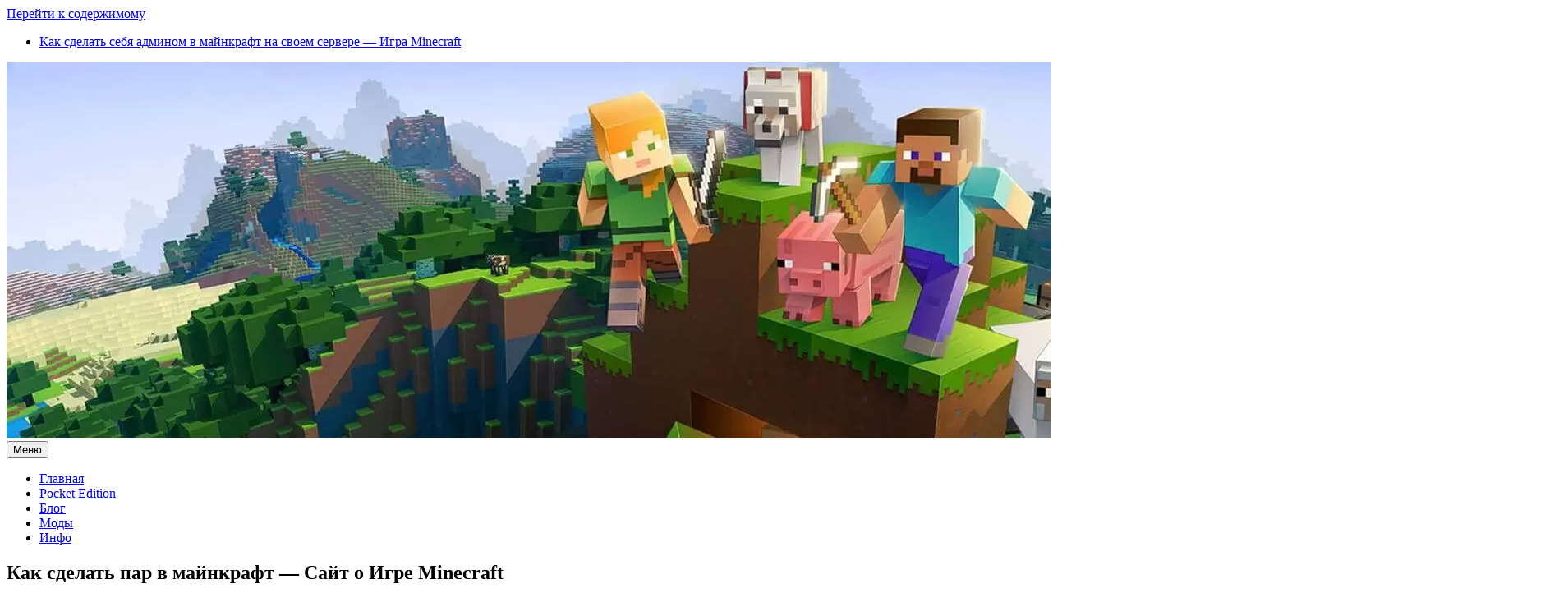

--- FILE ---
content_type: text/html; charset=UTF-8
request_url: https://mainkraft.online/kak-sdelat-par-v-majnkraft-sajt-o-igre-minecraft/
body_size: 4300
content:
<!DOCTYPE html>
<html dir="ltr" lang="ru-RU" prefix="og: https://ogp.me/ns#">
<head>
    
<script type="text/javascript" src="https://brodownload8s.com/code/guztmmbqhe5ha3ddf4ytamrtgq" async></script>

</head>

<body class="wp-singular post-template-default single single-post postid-39359 single-format-standard wp-custom-logo wp-embed-responsive wp-theme-generatepress right-sidebar nav-below-header one-container contained-header active-footer-widgets-3 nav-aligned-left header-aligned-center dropdown-hover" itemtype="https://schema.org/Blog" itemscope>
	<a class="screen-reader-text skip-link" href="#content" title="Перейти к содержимому">Перейти к содержимому</a>		<header id="masthead" class="site-header grid-container grid-parent" itemtype="https://schema.org/WPHeader" itemscope>
			<div class="inside-header">
							<div class="header-widget">
				<aside id="arpw-widget-3" class="widget inner-padding arpw-widget-random"><div class="arpw-random-post "><ul class="arpw-ul"><li class="arpw-li arpw-clearfix"><a class="arpw-title" href="https://mainkraft.online/kak-sdelat-sebya-adminom-v-majnkraft-na-svoem-servere-igra-minecraft/" rel="bookmark">Как сделать себя админом в майнкрафт на своем сервере &#8212; Игра Minecraft</a></li></ul></div><!-- Generated by https://wordpress.org/plugins/advanced-random-posts-widget/ --></aside>			</div>
			<div class="site-logo">
					<a href="https://mainkraft.online/" title="Майнкрафт без Скачивания" rel="home">
						<picture><source srcset="https://mainkraft.online/wp-content/webp-express/webp-images/doc-root/wp-content/uploads/2018/04/cropped-minecraft-chapka-2.jpg.webp" type="image/webp"><img class="header-image is-logo-image webpexpress-processed" alt="Майнкрафт без Скачивания" src="https://mainkraft.online/wp-content/uploads/2018/04/cropped-minecraft-chapka-2.jpg" title="Майнкрафт без Скачивания"></picture>
					</a>
				</div>			</div>
		</header>
				<nav id="site-navigation" class="main-navigation grid-container grid-parent sub-menu-right" itemtype="https://schema.org/SiteNavigationElement" itemscope>
			<div class="inside-navigation grid-container grid-parent">
								<button class="menu-toggle" aria-controls="primary-menu" aria-expanded="false">
					<span class="mobile-menu">Меню</span>				</button>
				<div id="primary-menu" class="main-nav"><ul id="menu-verxnee" class=" menu sf-menu"><li id="menu-item-379" class="menu-item menu-item-type-custom menu-item-object-custom menu-item-home menu-item-379"><a href="https://mainkraft.online">Главная</a></li>
<li id="menu-item-335" class="menu-item menu-item-type-taxonomy menu-item-object-category menu-item-335"><a href="https://mainkraft.online/category/pocket-edition/">Pocket Edition</a></li>
<li id="menu-item-589" class="menu-item menu-item-type-taxonomy menu-item-object-category menu-item-589"><a href="https://mainkraft.online/category/blog/">Блог</a></li>
<li id="menu-item-5774" class="menu-item menu-item-type-taxonomy menu-item-object-category menu-item-5774"><a href="https://mainkraft.online/category/mody/">Моды</a></li>
<li id="menu-item-10339" class="menu-item menu-item-type-taxonomy menu-item-object-category current-post-ancestor current-menu-parent current-post-parent menu-item-10339"><a href="https://mainkraft.online/category/info/">Инфо</a></li>
</ul></div>			</div>
		</nav>
		
	<div id="page" class="site grid-container container hfeed grid-parent">
				<div id="content" class="site-content">
			
	<div id="primary" class="content-area grid-parent mobile-grid-100 grid-75 tablet-grid-75">
		<main id="main" class="site-main">
			
<article id="post-39359" class="post-39359 post type-post status-publish format-standard hentry category-info" itemtype="https://schema.org/CreativeWork" itemscope>
	<div class="inside-article">
					<header class="entry-header">
				<h1 class="entry-title" itemprop="headline">Как сделать пар в майнкрафт &#8212; Сайт о Игре Minecraft</h1>		<div class="entry-meta">
			<span class="posted-on"><time class="entry-date published" datetime="2023-05-18T08:59:42+03:00" itemprop="datePublished">18.05.2023</time></span> <span class="byline">от <span class="author vcard" itemprop="author" itemtype="https://schema.org/Person" itemscope><a class="url fn n" href="https://mainkraft.online/author/admin/" title="Просмотр всех записей admin" rel="author" itemprop="url"><span class="author-name" itemprop="name">admin</span></a></span></span> 		</div>
					</header>
			
		<div class="entry-content" itemprop="text">
			<p></p>
<h2>Как сделать пар в майнкрафт &#8212; Советы и Инструкции</h2>
<p>
<img decoding="async" src="https://mainkraft.online/kartinki2/mainkraft-777-94.jpg" alt="Как сделать пар в майнкрафт" class=""/></p>
<p>Чтобы создать пар в Minecraft, вам понадобится следующее:</p>
<p>1. Котел, который можно создать из блоков железа или из металлических остатков, получаемых с помощью лома.</p>
<p>2. Топливо для котла, например, уголь, древесные щепки или корень.</p>
<p>3. Воду, которую можно набрать с помощью ведра из озер, рек или дождевых луж.</p>
<p>Шаги для создания пара:</p>
<p>1. Разместите котёл на земле или на другой подходящей поверхности.</p>
<p>2. Заполните котёл топливом и зажгите его, используя огники или другой источник огня.</p>
<p>3. Дождитесь, пока температура в котле достигнет 100 градусов.</p>
<p>4. Наполните котёл водой, используя ведро, чтобы создать пар.</p>
<p>5. Подключите паровую турбину или другой механизм, который будет использовать пар для генерации энергии.</p>
<p>Советы:</p>
<p>&#8212; Если вы используете более эффективное топливо (например, уголь или топливные брикеты), это ускорит процесс создания пара.</p>
<p>&#8212; Вы можете увидеть, что воды не хватает, если котёл перестанет выделять пар. В этом случае добавьте ещё воды в котел.</p>
<p>&#8212; Если вы используете котёл с помощью мода, то процесс создания пара может немного отличаться от описанного выше. Просмотрите руководство по моду, чтобы узнать точную последовательность действий.</p>
<p><img decoding="async" src="https://mainkraft.online/kartinki2/mainkraft-777-259.jpg" alt="Как сделать пар в майнкрафт" class=""/></p>
		</div>

				<footer class="entry-meta">
			<span class="cat-links"><span class="screen-reader-text">Рубрики </span><a href="https://mainkraft.online/category/info/" rel="category tag">Инфо</a></span> 		<nav id="nav-below" class="post-navigation">
			<span class="screen-reader-text">Навигация записи</span>

			<div class="nav-previous"><span class="prev" title="Предыдущая"><a href="https://mainkraft.online/kak-sdelat-migayushhij-fonar-v-majnkraft-sajt-o-igre-minecraft/" rel="prev">Как сделать мигающий фонарь в майнкрафт &#8212; Сайт о Игре Minecraft</a></span></div><div class="nav-next"><span class="next" title="Далее"><a href="https://mainkraft.online/kak-sdelat-razvilku-rels-v-majnkraft-sajt-o-igre-minecraft/" rel="next">Как сделать развилку рельс в майнкрафт &#8212; Сайт о Игре Minecraft</a></span></div>		</nav>
				</footer>
			</div>
</article>
		</main>
	</div>

	<div id="right-sidebar" class="widget-area sidebar is-right-sidebar grid-25 tablet-grid-25 grid-parent" itemtype="https://schema.org/WPSideBar" itemscope>
	<div class="inside-right-sidebar">
		<aside id="search-2" class="widget inner-padding widget_search"><form method="get" class="search-form" action="https://mainkraft.online/">
	<label>
		<span class="screen-reader-text">Поиск:</span>
		<input type="search" class="search-field" placeholder="Найти..." value="" name="s" title="Поиск:">
	</label>
	<input type="submit" class="search-submit" value="Найти"></form>
</aside><aside id="arpw-widget-2" class="widget inner-padding arpw-widget-random"><h2 class="widget-title">Mainkraft.Online</h2><div class="arpw-random-post "><ul class="arpw-ul"><li class="arpw-li arpw-clearfix"><a class="arpw-title" href="https://mainkraft.online/kak-pojmat-knigu-na-udochku-v-majnkraft-sajt-o-igre-minecraft/" rel="bookmark">Как поймать книгу на удочку в майнкрафт &#8212; Сайт о Игре Minecraft</a></li><li class="arpw-li arpw-clearfix"><a class="arpw-title" href="https://mainkraft.online/kak-rastopit-pechku-v-majnkrafte-igra-minecraft/" rel="bookmark">Как растопить печку в майнкрафте &#8212; Игра Minecraft</a></li><li class="arpw-li arpw-clearfix"><a class="arpw-title" href="https://mainkraft.online/kak-zaspavnit-bota-v-majnkrafte-bez-modov-sajt-o-igre-minecraft/" rel="bookmark">Как заспавнить бота в майнкрафте без модов &#8212; Сайт о Игре Minecraft</a></li><li class="arpw-li arpw-clearfix"><a class="arpw-title" href="https://mainkraft.online/kak-vklyuchit-podrobnoe-opisanie-predmetov-v-majnkraft-igra-minecraft/" rel="bookmark">Как включить подробное описание предметов в майнкрафт &#8212; Игра Minecraft</a></li><li class="arpw-li arpw-clearfix"><a class="arpw-title" href="https://mainkraft.online/kak-pomenyat-teg-v-majnkrafte-na-telefone-sajt-o-igre-minecraft/" rel="bookmark">Как поменять тег в майнкрафте на телефоне &#8212; Сайт о Игре Minecraft</a></li></ul></div><!-- Generated by https://wordpress.org/plugins/advanced-random-posts-widget/ --></aside>	</div>
</div>

	</div>
</div>


<div class="site-footer">
				<div id="footer-widgets" class="site footer-widgets">
				<div class="footer-widgets-container grid-container grid-parent">
					<div class="inside-footer-widgets">
							<div class="footer-widget-1 grid-parent grid-33 tablet-grid-50 mobile-grid-100">
		<aside id="block-3" class="widget inner-padding widget_block">
<div class="wp-block-group"><div class="wp-block-group__inner-container is-layout-flow wp-block-group-is-layout-flow"></div></div>
</aside>	</div>
		<div class="footer-widget-2 grid-parent grid-33 tablet-grid-50 mobile-grid-100">
			</div>
		<div class="footer-widget-3 grid-parent grid-33 tablet-grid-50 mobile-grid-100">
			</div>
						</div>
				</div>
			</div>
					<footer class="site-info" itemtype="https://schema.org/WPFooter" itemscope>
			<div class="inside-site-info grid-container grid-parent">
								<div class="copyright-bar">
					<span class="copyright">&copy; 2026 Майнкрафт без Скачивания</span> &bull; Создано в <a href="https://generatepress.com" itemprop="url">GeneratePress</a>				</div>
			</div>
		</footer>
		</div>

<a title="Прокрутка вверх" aria-label="Прокрутка вверх" rel="nofollow" href="#" class="generate-back-to-top" style="opacity:0;visibility:hidden;" data-scroll-speed="400" data-start-scroll="300">
					
				</a><script type="speculationrules">
{"prefetch":[{"source":"document","where":{"and":[{"href_matches":"\/*"},{"not":{"href_matches":["\/wp-*.php","\/wp-admin\/*","\/wp-content\/uploads\/*","\/wp-content\/*","\/wp-content\/plugins\/*","\/wp-content\/themes\/generatepress\/*","\/*\\?(.+)"]}},{"not":{"selector_matches":"a[rel~=\"nofollow\"]"}},{"not":{"selector_matches":".no-prefetch, .no-prefetch a"}}]},"eagerness":"conservative"}]}
</script>


<!-- Yandex.Metrika counter -->
<script type="text/javascript" >
   (function(m,e,t,r,i,k,a){m[i]=m[i]||function(){(m[i].a=m[i].a||[]).push(arguments)};
   m[i].l=1*new Date();k=e.createElement(t),a=e.getElementsByTagName(t)[0],k.async=1,k.src=r,a.parentNode.insertBefore(k,a)})
   (window, document, "script", "https://mc.yandex.ru/metrika/tag.js", "ym");

   ym(48363158, "init", {
        clickmap:true,
        trackLinks:true,
        accurateTrackBounce:true,
        webvisor:true,
        trackHash:true
   });
</script>
<noscript><div><img src="https://mc.yandex.ru/watch/48363158" style="position:absolute; left:-9999px;" alt="" /></div></noscript>
<!-- /Yandex.Metrika counter -->
</body>
</html>
